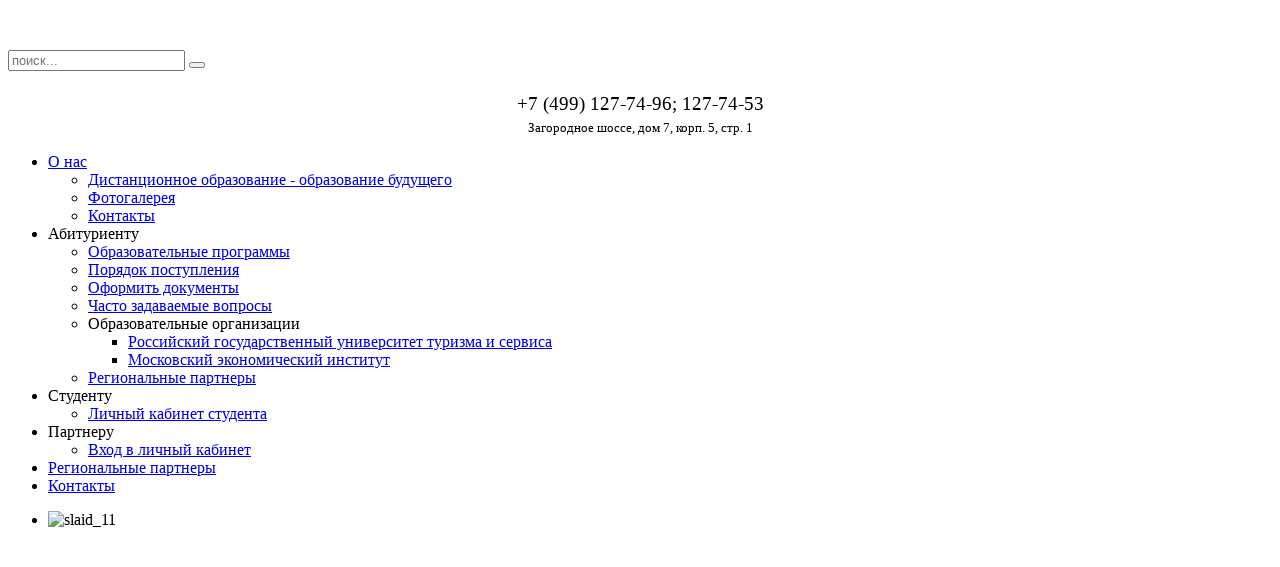

--- FILE ---
content_type: text/html; charset=utf-8
request_url: https://xn--h1aaoqfbah.xn--p1ai/
body_size: 26514
content:
<!DOCTYPE HTML>
<html lang="ru-ru" dir="ltr"  data-config='{"twitter":0,"plusone":0,"facebook":0,"style":"default"}'>

<head>
<meta charset="utf-8">
<meta http-equiv="X-UA-Compatible" content="IE=edge">
<meta name="viewport" content="width=device-width, initial-scale=1">
<base href="https://xn--h1aaoqfbah.xn--p1ai/" />
	<meta name="keywords" content="институт заочного обучения, институты заочного обучения, стоимость - заочное обучение, стоимость заочного обучения, центр дистанционного обучения, центры дистанционного обучения, дистанционная форма обучения, форма обучения дистанционная, институт дистанционного обучения, институты дистанционного обучения, второе образование заочное, заочное второе образование, второе высшее образование заочно, заочно второе высшее образование, высшее заочное обучение, заочное высшее обучение, центр дистанционного образования, центры дистанционного образования, заочное обучение - Москва, заочное обучение в Москве, заочная форма образования, второе высшее образование дистанционно, заочное обучение 2011, институт дистанционного образования, дистанционное образование в Москве, дистанционное обучение государственное, дистанционное высшее образование в Москве, высшее образование в Москве заочно, обучение на заочном отделении, дистанционное обучение в Москве, высшее образование - заочная форма, дистанционное обучение в ВУЗе" />
	<meta name="description" content="Хотите получить качественное второе высшее образование и ищете варианты? Тогда Вы обратились по адресу! Институт информационных технологий предлагает весь спектр услуг по организации заочного дистанционного образования по разным специальностям: информационные системы, антикризисное управление и другие. Дистанционное обучение дает возможность получить образование без отрыва от работы, независимо от местонахождения, а качество полученных знаний остается на самом высоком уровне. Подробности на сайте Институт.РФ. " />
	<meta name="generator" content="Joomla! - Open Source Content Management" />
	<title>О нас</title>
	<link href="/index.php?format=feed&amp;type=rss" rel="alternate" type="application/rss+xml" title="RSS 2.0" />
	<link href="/index.php?format=feed&amp;type=atom" rel="alternate" type="application/atom+xml" title="Atom 1.0" />
	<link href="/templates/yoo_avenue/favicon.ico" rel="shortcut icon" type="image/vnd.microsoft.icon" />
	<link href="/media/com_jce/site/css/content.min.css?badb4208be409b1335b815dde676300e" rel="stylesheet" type="text/css" />
	<link href="/cache/widgetkit/widgetkit-831e99eb.css" rel="stylesheet" type="text/css" />
	<link href="https://xn--h1aaoqfbah.xn--p1ai/modules/mod_skillset/css/skillset.css" rel="stylesheet" type="text/css" />
	<script src="/media/jui/js/jquery.min.js?4113072895d4116bc350d2b090ec4aaa" type="text/javascript"></script>
	<script src="/media/jui/js/jquery-noconflict.js?4113072895d4116bc350d2b090ec4aaa" type="text/javascript"></script>
	<script src="/media/jui/js/jquery-migrate.min.js?4113072895d4116bc350d2b090ec4aaa" type="text/javascript"></script>
	<script src="/cache/widgetkit/widgetkit-1e970b32.js" type="text/javascript"></script>

<link rel="apple-touch-icon-precomposed" href="/templates/yoo_avenue/apple_touch_icon.png">
<link rel="stylesheet" href="/templates/yoo_avenue/css/theme.css">
<link rel="stylesheet" href="/templates/yoo_avenue/css/custom.css">
<script src="/templates/yoo_avenue/warp/vendor/uikit/js/uikit.js"></script>
<script src="/templates/yoo_avenue/warp/js/social.js"></script>
<script src="/templates/yoo_avenue/js/theme.js"></script>
</head>

<body class="tm-isblog  tm-content-blank">

	<div class="tm-page-bg">

		<div class="uk-container uk-container-center">

			<div class="tm-container">

								<div class="tm-headerbar uk-clearfix uk-hidden-small">

										<a class="tm-logo" href="https://xn--h1aaoqfbah.xn--p1ai">
	<p><img src="/images/log3.png" alt="" /></p></a>
					
										<div class="tm-search uk-float-right">
						
<form id="search-82" class="uk-search" action="/index.php/component/finder/search" method="get" role="search">
	<input class="uk-search-field" type="search" name="q" placeholder="поиск..." autocomplete="off">
	<button class="uk-search-close" type="reset"></button>
	<input type="hidden" name="Itemid" value="101" /></form>
					</div>
					
					<div class="uk-panel">
	<div style="text-align: center;"><span style="font-size: 14pt;"><br />+7 (499) 127-74-96; 127-74-53<br /><span style="font-size: 10pt;">Загородное шоссе, дом 7, корп. 5, стр. 1</span><br /></span></div></div>
				</div>
				
								<div class="tm-top-block tm-grid-block">

										<nav class="tm-navbar uk-navbar">

												<ul class="uk-navbar-nav uk-hidden-small">
<li class="uk-parent uk-active" data-uk-dropdown="{}"><a href="/index.php">О нас</a><ul class="uk-nav uk-nav-navbar"><li><a href="/index.php/home/distant-education-as-a-future">Дистанционное образование - образование будущего</a></li><li><a href="/index.php/home/fotogalereya">Фотогалерея</a></li><li><a href="/index.php/home/kontakty-2">Контакты</a></li></ul></li><li class="uk-parent" data-uk-dropdown="{}"><span class="separator ">Абитуриенту</span>
<ul class="uk-nav uk-nav-navbar"><li><a href="/index.php/abiturientu/obrazovatelnye-programmy">Образовательные программы</a></li><li><a href="/index.php/abiturientu/poryadok-postupleniya">Порядок поступления</a></li><li><a href="http://admission.iitedu.ru" target="_blank" rel="noopener noreferrer">Оформить документы</a></li><li><a href="/index.php/abiturientu/chasto-zadavaemye-voprosy">Часто задаваемые вопросы</a></li><li class="uk-parent"><span class="separator ">Образовательные организации</span>
<ul class="uk-nav-sub"><li><a href="/index.php/abiturientu/layouts/moskovskij-gosudarstvennyj-gumanitarnyj-universitet-imeni-m-a-sholokhova">Российский государственный университет туризма и сервиса</a></li><li><a href="/index.php/abiturientu/layouts/institut-mirovoj-ekonomiki-i-informatizatsii">Московский экономический институт</a></li></ul></li><li><a href="/index.php/abiturientu/regionalnye-partnery">Региональные партнеры</a></li></ul></li><li class="uk-parent" data-uk-dropdown="{}"><span class="nav-header ">Студенту</span>
<ul class="uk-nav uk-nav-navbar"><li><a href="http://admission.iitedu.ru/students/" target="_blank" rel="noopener noreferrer">Личный кабинет студента</a></li></ul></li><li class="uk-parent" data-uk-dropdown="{}"><span class="nav-header ">Партнеру</span>
<ul class="uk-nav uk-nav-navbar"><li><a href="http://region.ins-iit.ru/course/view.php?id=9" target="_blank" rel="noopener noreferrer">Вход в личный кабинет</a></li></ul></li><li data-uk-dropdown="{}"><a href="/index.php/regionalnye-partnery-2">Региональные партнеры</a></li><li data-uk-dropdown="{}"><a href="/index.php/kontakty">Контакты</a></li></ul>						
						
						
					</nav>
					
					
				</div>
				
								<section class="tm-top-a uk-grid tm-grid-block" data-uk-grid-match="{target:'> div > .uk-panel'}">
<div class="uk-width-1-1"><div class="uk-panel">
<div id="gallery-55-696ce58718604" class="wk-slideshow wk-gallery-avenue" data-widgetkit="slideshow" data-options='{"style":"avenue","width":1170,"height":250,"autoplay":1,"order":"default","interval":5000,"duration":1000,"index":0,"navigation":0,"buttons":0,"slices":15,"animated":"fade","caption_animation_duration":500,"lightbox":0}'>
	<div>
		<ul class="slides">

			
				
									<li><img src="/cache/widgetkit/gallery/55/slaid_11-4af3ad8f62.jpg" width="1170" height="250" alt="slaid_11" /></li>
				
							
				
									<li><img src="[data-uri]" data-src="/cache/widgetkit/gallery/55/slaid_13-c386026251.jpg" width="1170" height="250" alt="slaid_13" /></li>
				
							
				
									<li><img src="[data-uri]" data-src="/cache/widgetkit/gallery/55/slide0010-c83f4d7ff0.jpg" width="1170" height="250" alt="slide0010" /></li>
				
							
				
									<li><img src="[data-uri]" data-src="/cache/widgetkit/gallery/55/slide0015-9f4784241a.jpg" width="1170" height="250" alt="slide0015" /></li>
				
							
		</ul>
        		<div class="caption"></div><ul class="captions"><li></li><li></li><li></li><li></li></ul>
	</div>
	</div>

</div></div>
</section>
				
				
								<div class="tm-middle uk-grid" data-uk-grid-match>

										<div class="tm-main uk-width-medium-1-1">

						
												<main class="tm-content">

							
							


<div class="uk-grid tm-leading-article tm-blog"><div class="uk-width-1-1"><article class="uk-article tm-article" data-permalink="http://xn--h1aaoqfbah.xn--p1ai/index.php/10-obrazovatelnye-uchrezhdeniya/33-rgutis">

		<div class="tm-article-featured-image">
					<a href="/index.php/10-obrazovatelnye-uchrezhdeniya/33-rgutis" title=""><img src="/images/yootheme/demo/rgutis.jpg" alt=""></a>
			</div>
	
	<div class="tm-article-content ">

		
		
		
		
		
		
		<div>
			<p>ФГБОУ ВО «Российский государственный университет туризма и сервиса» — это высшее образовательное учреждение, осуществляющее подготовку российских и международных кадров для индустрии туризма и сервиса</p>
<p><a class="uk-button uk-button-primary" href="/index.php/abiturientu/obrazovatelnye-programmy/4-rgutis" target="_blank" rel="noopener noreferrer">Перечень образовательных программ</a></p>		</div>

		
		
		
	</div>

	
	
</article></div></div><div class="uk-grid uk-margin-top-remove tm-blog" data-uk-grid-match><div class="uk-width-medium-1-3"><article class="uk-article tm-article" data-permalink="http://xn--h1aaoqfbah.xn--p1ai/index.php/10-obrazovatelnye-uchrezhdeniya/24-voronezsky-lesotech">

	
	<div class="tm-article-content ">

		
		
		
		
		
		
		<div>
			<p>ФГБОУ ВО "Воронежский лесотехнический университет им.Г.Ф. Морозова" — крупный и динамично развивающийся технический университет.<br /><br /></p>
<p><a class="uk-button uk-button-primary" href="/index.php/abiturientu/obrazovatelnye-programmy/1-universitet-mashinostroeniya" target="_blank" rel="noopener noreferrer">Перечень образовательных программ </a></p>		</div>

		
		
		
	</div>

	
	
</article></div><div class="uk-width-medium-1-3"><article class="uk-article tm-article" data-permalink="http://xn--h1aaoqfbah.xn--p1ai/index.php/10-obrazovatelnye-uchrezhdeniya/25-tulgu">

	
	<div class="tm-article-content ">

		
		
		
		
		
		
		<div>
			<p>Тульский государственный университет — высшее учебное заведение России широкого профиля.</p>
<p><a class="uk-button uk-button-primary" href="/index.php/abiturientu/obrazovatelnye-programmy/2-mggu" target="_blank" rel="noopener noreferrer">Перечень образовательных программ </a></p>		</div>

		
		
		
	</div>

	
	
</article></div><div class="uk-width-medium-1-3"><article class="uk-article tm-article" data-permalink="http://xn--h1aaoqfbah.xn--p1ai/index.php/10-obrazovatelnye-uchrezhdeniya/26-imei">

	
	<div class="tm-article-content ">

		
		
		
		
		
		
		<div>
			<p>НОЧУ ВО "Московский экономический институт" - образовательная организация высшего образования, осуществляющее подготовку специалистов  в области финансов, права, международных экономических отношений.</p>
<p><a class="uk-button uk-button-primary" href="/index.php/abiturientu/obrazovatelnye-programmy/3-imei" target="_blank">Перечень образовательных программ </a></p>		</div>

		
		
		
	</div>

	
	
</article></div></div>


						</main>
						
						
					</div>
					
		            		            		            
				</div>
				
								<section class="tm-bottom-a uk-grid tm-grid-block" data-uk-grid-match="{target:'> div > .uk-panel'}">
<div class="uk-width-1-1 uk-width-medium-1-2"><div class="uk-panel uk-panel-box"><h3 class="uk-panel-title">Распределение контингента по регионам (%):</h3>		
	<div id="count-0-140" class="skill-count-item skill-count-item-140 skill-count-items-4 skill-count-item0">
			<h2></h2>
			<p><strong>Москва</strong></p>
	</div>
	
	<script>
	
	jQuery( document ).ready(function() {
		// If visible
		jQuery('.skill-count-item-140').each(function(i, el){
			var el = jQuery(el);
			if (el.visible(true)) {
				if(jQuery('#count-0-140 h2').text() == '') {
					countup('#count-0-140 h2', '19');
			  	}
			}
		});
				
		// Only trigger the effect if the item is visible
		jQuery(window).scroll(function(event) {
			jQuery('.skill-count-item-140').each(function(i, el){
				var el = jQuery(el);
				if (el.visible(true)) {
					if(jQuery('#count-0-140 h2').text() == '') {
						countup('#count-0-140 h2', '19');
				  	}
				}
			});
		});
	});
	</script>
			
	<div id="count-1-140" class="skill-count-item skill-count-item-140 skill-count-items-4 skill-count-item1">
			<h2></h2>
			<p><strong>Московская область</strong></p>
	</div>
	
	<script>
	
	jQuery( document ).ready(function() {
		// If visible
		jQuery('.skill-count-item-140').each(function(i, el){
			var el = jQuery(el);
			if (el.visible(true)) {
				if(jQuery('#count-1-140 h2').text() == '') {
					countup('#count-1-140 h2', '18');
			  	}
			}
		});
				
		// Only trigger the effect if the item is visible
		jQuery(window).scroll(function(event) {
			jQuery('.skill-count-item-140').each(function(i, el){
				var el = jQuery(el);
				if (el.visible(true)) {
					if(jQuery('#count-1-140 h2').text() == '') {
						countup('#count-1-140 h2', '18');
				  	}
				}
			});
		});
	});
	</script>
			
	<div id="count-2-140" class="skill-count-item skill-count-item-140 skill-count-items-4 skill-count-item2">
			<h2></h2>
			<p><strong>Регионы РФ</strong></p>
	</div>
	
	<script>
	
	jQuery( document ).ready(function() {
		// If visible
		jQuery('.skill-count-item-140').each(function(i, el){
			var el = jQuery(el);
			if (el.visible(true)) {
				if(jQuery('#count-2-140 h2').text() == '') {
					countup('#count-2-140 h2', '55');
			  	}
			}
		});
				
		// Only trigger the effect if the item is visible
		jQuery(window).scroll(function(event) {
			jQuery('.skill-count-item-140').each(function(i, el){
				var el = jQuery(el);
				if (el.visible(true)) {
					if(jQuery('#count-2-140 h2').text() == '') {
						countup('#count-2-140 h2', '55');
				  	}
				}
			});
		});
	});
	</script>
			
	<div id="count-3-140" class="skill-count-item skill-count-item-140 skill-count-items-4 skill-count-item3">
			<h2></h2>
			<p><strong>Зарубежье</strong></p>
	</div>
	
	<script>
	
	jQuery( document ).ready(function() {
		// If visible
		jQuery('.skill-count-item-140').each(function(i, el){
			var el = jQuery(el);
			if (el.visible(true)) {
				if(jQuery('#count-3-140 h2').text() == '') {
					countup('#count-3-140 h2', '8');
			  	}
			}
		});
				
		// Only trigger the effect if the item is visible
		jQuery(window).scroll(function(event) {
			jQuery('.skill-count-item-140').each(function(i, el){
				var el = jQuery(el);
				if (el.visible(true)) {
					if(jQuery('#count-3-140 h2').text() == '') {
						countup('#count-3-140 h2', '8');
				  	}
				}
			});
		});
	});
	</script>
		
	<script>				
	function countup(element, total) {
	   
	    var current = 0;
	    var finish = total;
	    var miliseconds = 1000;
	    var rate = 1;
		
		if(current == 0) {
		    var counter = setInterval(function(){
		         if(current >= finish) clearInterval(counter);
		         jQuery(element).text(current);
		         current = parseInt(current) + parseInt(rate);
		    }, miliseconds / (finish / rate));
		}
	};
		
	(function($) {
		
		  /**
		   * Copyright 2012, Digital Fusion
		   * Licensed under the MIT license.
		   * http://teamdf.com/jquery-plugins/license/
		   *
		   * @author Sam Sehnert
		   * @desc A small plugin that checks whether elements are within
		   *     the user visible viewport of a web browser.
		   *     only accounts for vertical position, not horizontal.
		   */
		
		  $.fn.visible = function(partial) {
		    
		      var $t            = $(this),
		          $w            = $(window),
		          viewTop       = $w.scrollTop(),
		          viewBottom    = viewTop + $w.height(),
		          _top          = $t.offset().top,
		          _bottom       = _top + $t.height(),
		          compareTop    = partial === true ? _bottom : _top,
		          compareBottom = partial === true ? _top : _bottom;
		    
		    return ((compareBottom <= viewBottom) && (compareTop >= viewTop));
		
		  };
		    
		})(jQuery);
</script></div></div>

<div class="uk-width-1-1 uk-width-medium-1-2"><div class="uk-panel uk-panel-box"><h3 class="uk-panel-title">Распределение контингента по образованию:</h3>			
	<div class="zen-skillbar zen-skillbar-142 clearfix " data-percent="48%">
		<div class="zen-skillbar-title" style="background: #d1a182"><span>СО</span></div>
		<div class="zen-skillbar-bar" style="background: #e8b390"></div>
		<div class="zen-skill-bar-percent">48%</div>
	</div> 

			
	<div class="zen-skillbar zen-skillbar-142 clearfix " data-percent="30%">
		<div class="zen-skillbar-title" style="background: #8199cf"><span>СПО</span></div>
		<div class="zen-skillbar-bar" style="background: #8faae6"></div>
		<div class="zen-skill-bar-percent">30%</div>
	</div> 

			
	<div class="zen-skillbar zen-skillbar-142 clearfix " data-percent="22%">
		<div class="zen-skillbar-title" style="background: #8ccf81"><span>ВО</span></div>
		<div class="zen-skillbar-bar" style="background: #9ce68f"></div>
		<div class="zen-skill-bar-percent">22%</div>
	</div> 

		
<script>
jQuery( document ).ready(function() {
	// If Visible
	jQuery('.zen-skillbar-142').each(function(i, el){
	
		var el = jQuery(el);
		
		if (el.visible(true)) {
		  jQuery(this).find('.zen-skillbar-bar').animate({
		  	width:jQuery(this).attr('data-percent')
		  },3000); 
	
		}
		 
	 });
	 
// Only trigger the effect if the item is visible
jQuery(window).scroll(function(event) {
  
  jQuery('.zen-skillbar-142').each(function(i, el){
  
  	var el = jQuery(el);
  	
  	if (el.visible(true)) {
  	  jQuery(this).find('.zen-skillbar-bar').animate({
  	  	width:jQuery(this).attr('data-percent')
  	  },3000); 
  
  	}
  	 
   });
   
});
});

(function($) {
	
	  /**
	   * Copyright 2012, Digital Fusion
	   * Licensed under the MIT license.
	   * http://teamdf.com/jquery-plugins/license/
	   *
	   * @author Sam Sehnert
	   * @desc A small plugin that checks whether elements are within
	   *     the user visible viewport of a web browser.
	   *     only accounts for vertical position, not horizontal.
	   */
	
	  $.fn.visible = function(partial) {
	    
	      var $t            = $(this),
	          $w            = $(window),
	          viewTop       = $w.scrollTop(),
	          viewBottom    = viewTop + $w.height(),
	          _top          = $t.offset().top,
	          _bottom       = _top + $t.height(),
	          compareTop    = partial === true ? _bottom : _top,
	          compareBottom = partial === true ? _top : _bottom;
	    
	    return ((compareBottom <= viewBottom) && (compareTop >= viewTop));
	
	  };
	    
	})(jQuery);
</script></div></div>
</section>
				
								<div class="tm-block-bottom">

										<section class="tm-bottom-b uk-grid tm-grid-block" data-uk-grid-match="{target:'> div > .uk-panel'}">
<div class="uk-width-1-1"><div class="uk-panel uk-panel-box"><h3 class="uk-panel-title">Распределение контингента по возрасту:</h3>
<div class="zen-skills-container">
				
		<div id="skill-0-141" class="skill-circle-item skill-circle-item-141 skill-count-item0" data-dimension="250" data-text="29%" data-info="" data-width="6" data-fontsize="38" data-percent="29" data-fgcolor="#e693f5" data-bgcolor="#fafafa" data-fill="#fff"></div>
		
		
			
			<script>
			jQuery( document ).ready(function() {
			
				// If visible
				jQuery('.skill-circle-item-141').each(function(i, el){
					var el = jQuery(el);
					if (el.visible(true)) {
						if(jQuery('#skill-0-141').text() == '') {
							 jQuery('#skill-0-141').circliful();
							 jQuery('#skill-0-141').append('<p>до 25 лет</p>');
							 
					  	}
					}
				});
			
				// Only trigger the effect if the item is visible
				jQuery(window).scroll(function(event) {
					jQuery('.skill-circle-item-141').each(function(i, el){
						var el = jQuery(el);
						if (el.visible(true)) {
							if(jQuery('#skill-0-141').text() == '') {
								 jQuery('#skill-0-141').circliful();
								 jQuery('#skill-0-141').append('<p>до 25 лет</p>');
								 
						  	}
						}
					});
				});
				
				
				
			       
			    });
			</script>
		
				
		<div id="skill-1-141" class="skill-circle-item skill-circle-item-141 skill-count-item1" data-dimension="250" data-text="46%" data-info="" data-width="6" data-fontsize="38" data-percent="46" data-fgcolor="#f0f593" data-bgcolor="#fafafa" data-fill="#fff"></div>
		
		
			
			<script>
			jQuery( document ).ready(function() {
			
				// If visible
				jQuery('.skill-circle-item-141').each(function(i, el){
					var el = jQuery(el);
					if (el.visible(true)) {
						if(jQuery('#skill-1-141').text() == '') {
							 jQuery('#skill-1-141').circliful();
							 jQuery('#skill-1-141').append('<p>25 - 40 лет</p>');
							 
					  	}
					}
				});
			
				// Only trigger the effect if the item is visible
				jQuery(window).scroll(function(event) {
					jQuery('.skill-circle-item-141').each(function(i, el){
						var el = jQuery(el);
						if (el.visible(true)) {
							if(jQuery('#skill-1-141').text() == '') {
								 jQuery('#skill-1-141').circliful();
								 jQuery('#skill-1-141').append('<p>25 - 40 лет</p>');
								 
						  	}
						}
					});
				});
				
				
				
			       
			    });
			</script>
		
				
		<div id="skill-2-141" class="skill-circle-item skill-circle-item-141 skill-count-item2" data-dimension="250" data-text="25%" data-info="" data-width="6" data-fontsize="38" data-percent="25" data-fgcolor="#4031a3" data-bgcolor="#fafafa" data-fill="#fff"></div>
		
		
			
			<script>
			jQuery( document ).ready(function() {
			
				// If visible
				jQuery('.skill-circle-item-141').each(function(i, el){
					var el = jQuery(el);
					if (el.visible(true)) {
						if(jQuery('#skill-2-141').text() == '') {
							 jQuery('#skill-2-141').circliful();
							 jQuery('#skill-2-141').append('<p>старше 40</p>');
							 
					  	}
					}
				});
			
				// Only trigger the effect if the item is visible
				jQuery(window).scroll(function(event) {
					jQuery('.skill-circle-item-141').each(function(i, el){
						var el = jQuery(el);
						if (el.visible(true)) {
							if(jQuery('#skill-2-141').text() == '') {
								 jQuery('#skill-2-141').circliful();
								 jQuery('#skill-2-141').append('<p>старше 40</p>');
								 
						  	}
						}
					});
				});
				
				
				
			       
			    });
			</script>
		
		</div>
		<script src="/modules/mod_skillset/js/jquery.circliful.min.js"></script>
				
<script>


	(function($) {
		
		  /**
		   * Copyright 2012, Digital Fusion
		   * Licensed under the MIT license.
		   * http://teamdf.com/jquery-plugins/license/
		   *
		   * @author Sam Sehnert
		   * @desc A small plugin that checks whether elements are within
		   *     the user visible viewport of a web browser.
		   *     only accounts for vertical position, not horizontal.
		   */
		
		  $.fn.visible = function(partial) {
		    
		      var $t            = $(this),
		          $w            = $(window),
		          viewTop       = $w.scrollTop(),
		          viewBottom    = viewTop + $w.height(),
		          _top          = $t.offset().top,
		          _bottom       = _top + $t.height(),
		          compareTop    = partial === true ? _bottom : _top,
		          compareBottom = partial === true ? _top : _bottom;
		    
		    return ((compareBottom <= viewBottom) && (compareTop >= viewTop));
		
		  };
		    
		})(jQuery);
</script></div></div>
</section>
					
					
										<footer class="tm-footer">

												<a class="tm-totop-scroller" data-uk-smooth-scroll href="#"></a>
						
						<div class="uk-panel"><p>Copyright © 2024 "Институт информационных технологий"</p></div><!-- 1e9263121b60dd08 -->

					</footer>
					
				</div>
				
			</div>

		</div>

	</div>

	
	
</body>
</html>